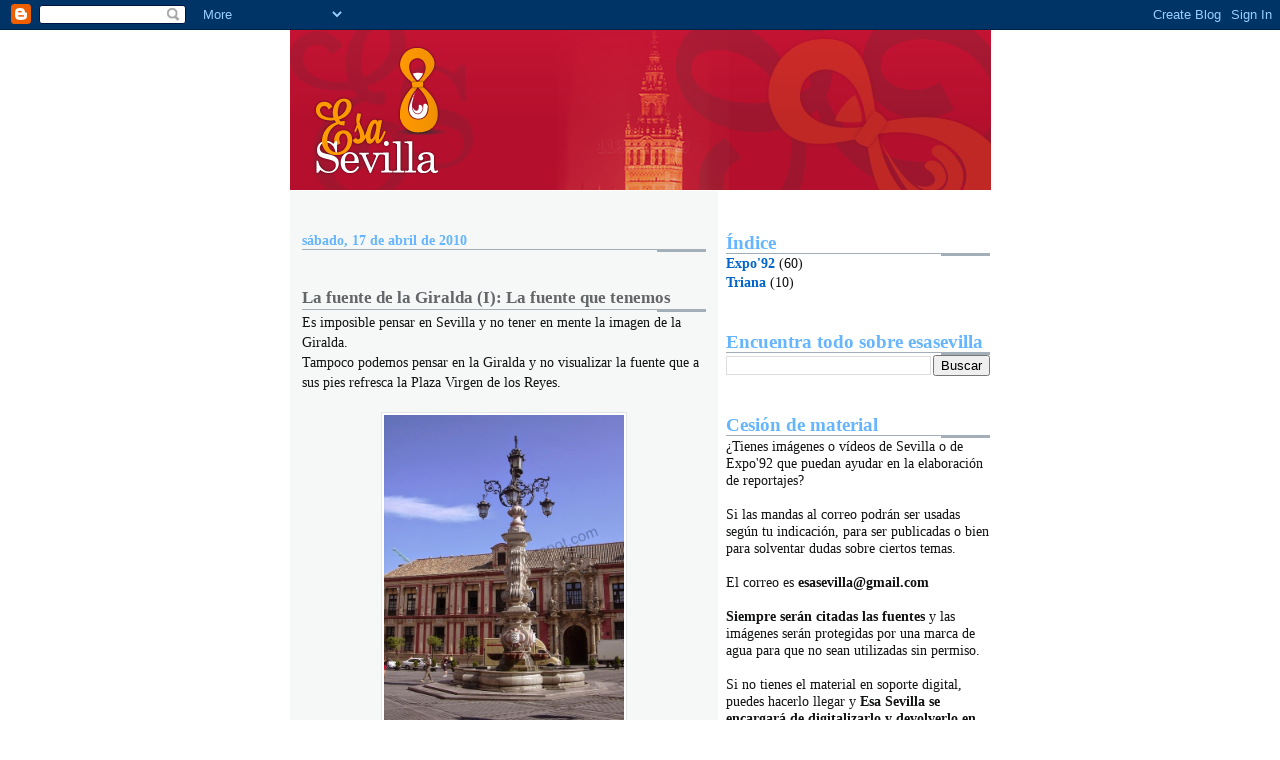

--- FILE ---
content_type: text/html; charset=UTF-8
request_url: https://esasevilla.blogspot.com/2010/04/la-fuente-de-la-giralda.html
body_size: 11961
content:
<!DOCTYPE html>
<html dir='ltr'>
<head>
<link href='https://www.blogger.com/static/v1/widgets/2944754296-widget_css_bundle.css' rel='stylesheet' type='text/css'/>
<meta content='text/html; charset=UTF-8' http-equiv='Content-Type'/>
<meta content='blogger' name='generator'/>
<link href='https://esasevilla.blogspot.com/favicon.ico' rel='icon' type='image/x-icon'/>
<link href='http://esasevilla.blogspot.com/2010/04/la-fuente-de-la-giralda.html' rel='canonical'/>
<link rel="alternate" type="application/atom+xml" title="Esa Sevilla - Atom" href="https://esasevilla.blogspot.com/feeds/posts/default" />
<link rel="alternate" type="application/rss+xml" title="Esa Sevilla - RSS" href="https://esasevilla.blogspot.com/feeds/posts/default?alt=rss" />
<link rel="service.post" type="application/atom+xml" title="Esa Sevilla - Atom" href="https://www.blogger.com/feeds/950920705477939918/posts/default" />

<link rel="alternate" type="application/atom+xml" title="Esa Sevilla - Atom" href="https://esasevilla.blogspot.com/feeds/2749700223273079142/comments/default" />
<!--Can't find substitution for tag [blog.ieCssRetrofitLinks]-->
<link href='https://blogger.googleusercontent.com/img/b/R29vZ2xl/AVvXsEiT7X91rtn5mJwEEGOBa_gLyUxzglUyPaPnSEgMLn1HjXUnrnkwqO-GX26iPAF_OhEh-5uuMwlrKNffcJ6qZyV0XHn_PFJMpOw9rNuOsU4kZLqbqLWkgAWZpWIbiXiv7LY3pXidJn2Kfp4/s1600/fuente_giralda_ahora.jpg' rel='image_src'/>
<meta content='http://esasevilla.blogspot.com/2010/04/la-fuente-de-la-giralda.html' property='og:url'/>
<meta content='La fuente de la Giralda (I): La fuente que tenemos' property='og:title'/>
<meta content=' Es imposible pensar en Sevilla y no tener en mente la imagen de la Giralda.   Tampoco podemos pensar en la Giralda y no visualizar la fuent...' property='og:description'/>
<meta content='https://blogger.googleusercontent.com/img/b/R29vZ2xl/AVvXsEiT7X91rtn5mJwEEGOBa_gLyUxzglUyPaPnSEgMLn1HjXUnrnkwqO-GX26iPAF_OhEh-5uuMwlrKNffcJ6qZyV0XHn_PFJMpOw9rNuOsU4kZLqbqLWkgAWZpWIbiXiv7LY3pXidJn2Kfp4/w1200-h630-p-k-no-nu/fuente_giralda_ahora.jpg' property='og:image'/>
<title>Esa Sevilla: La fuente de la Giralda (I): La fuente que tenemos</title>
<style id='page-skin-1' type='text/css'><!--
/*
* -----------------------------------------------------
* Blogger Template Style
* Name:     Snapshot: Madder
* Date:     27 Feb 2004
* Updated by: Blogger Team
* ------------------------------------------------------ */
/* -- basic html elements -- */
body {
padding: 0;
margin: 0;
font-size: small;
color: #131414;
background: #fff;
text-align: center;
}
a {
color: #0066CC;
font-weight: bold;
text-decoration: none;
}
a:visited {
color: #6C82B5;
}
a:hover {
text-decoration: underline;
color: #FD0570;
}
h1 {
margin: 0;
color: #e1771e;
font-size: 1.5em;
text-transform: lowercase;
}
h1 a, h1 a:link, h1 a:visited {
color: #e1771e;
}
h2, #comments h4 {
font-size: 1em;
margin-top: 2em;
margin-right: 0;
margin-bottom: 0;
margin-left: 0;
color: #66B5FF;
background: transparent url(https://resources.blogblog.com/blogblog/data/snapshot/bg-header1_left.gif) bottom right no-repeat;
padding-bottom: 2px;
}
h3 {
font-size: 1em;
margin-top: 2em;
margin-right: 0;
margin-bottom: 0;
margin-left: 0;
background: transparent url(https://resources.blogblog.com/blogblog/data/snapshot/bg-header1_left.gif) bottom right no-repeat;
padding-bottom: 2px;
}
h4, h5 {
font-size: 0.9em;
text-transform: lowercase;
letter-spacing: 2px;
}
h5 {
color: #7B8186;
}
h6 {
font-size: 0.8em;
text-transform: uppercase;
letter-spacing: 2px;
}
p {
margin-top: 0;
margin-right: 0;
margin-bottom: 1em;
margin-left: 0;
}
img, form {
border: 0; margin: 0;
}
/* -- layout -- */
#outer-wrapper {
width: 700px;
margin: 0 auto;
text-align: left;
font: normal normal 110% Times, serif;
background: #fff url(https://resources.blogblog.com/blogblog/data/snapshot/bg-body_left.gif) left top repeat-y;
}
#header-wrapper {
background: #D8DADC url(https://resources.blogblog.com/blogblog/data/snapshot/bg-headerdiv_left.gif) left top repeat-y;
position: relative;
_height: 0;
}
.descriptionwrapper {
background: #fff url(https://resources.blogblog.com/blogblog/data/snapshot/bg-sidebar.gif) 1px 0 no-repeat;
width: 264px;
padding-top: 0;
padding-right: 0;
padding-bottom: 0;
padding-left: 8px;
margin-top: 1px;
margin-right: 0;
margin-bottom: 2px;
margin-left: 0;
position: absolute;
bottom: 0px;
right: 0px;
}
.description {
border: 1px solid #F3B89D;
background: #FFD1BC url(https://resources.blogblog.com/blogblog/data/snapshot/bg-profile.gif);
padding-top: 10px;
padding-right: 0;
padding-bottom: 10px;
padding-left: 7px;
margin-top: 4px;
margin-right: 0;
margin-bottom: 0;
margin-left: -6px;
color: #C4663B;
font-weight: bold;
}
#header-inner {
background: transparent url(https://resources.blogblog.com/blogblog/data/snapshot/header-01_left.gif) bottom left no-repeat;
_height: 0;
}
#main-wrapper {
line-height: 1.4;
float: left;
padding: 10px 12px;
border-top: solid 1px #fff;
width: 428px;
word-wrap: break-word; /* fix for long text breaking sidebar float in IE */
overflow: hidden;     /* fix for long non-text content breaking IE sidebar float */
/* Tantek hack - http://www.tantek.com/CSS/Examples/boxmodelhack.html */
voice-family: "\"}\"";
voice-family: inherit;
width: 404px;
}
/* IE5 hack */
#main {}
#sidebar {
float:right;
border-top: solid 1px #fff;
padding-top: 4px;
padding-right: 0;
padding-bottom: 0;
padding-left: 7px;
background: #fff;
width: 264px;
word-wrap: break-word; /* fix for long text breaking sidebar float in IE */
overflow: hidden;     /* fix for long non-text content breaking IE sidebar float */
}
#footer {
clear: both;
background: #E9EAEB url(https://resources.blogblog.com/blogblog/data/snapshot/bg-footer_left.gif) bottom left no-repeat;
border-top: solid 1px #fff;
min-height: 15px;
}
/* -- header style -- */
#header h1 {
padding-top: 12px;
padding-right: 0;
padding-bottom: 92px;
padding-left: 4px;
width: 557px;
line-height: normal;
}
/* -- content area style -- */
#main {
line-height: 1.4;
}
.post h3 {
font-size: 1.2em;
margin-bottom: 0;
color: #636769;
}
.post h3 a,
.post h3 a:visited {
color: #636769;
}
.post {
clear: both;
margin-bottom: 4em;
}
.post-footer .post-author,
.post-footer .post-timestamp {
color: #636769;
}
.uncustomized-post-template .post-author,
.uncustomized-post-template .post-timestamp {
float: left;
margin-right: 4px;
}
.uncustomized-post-template .post-footer .comment-link {
float: right;
margin-left: 4px;
}
.post img, table.tr-caption-container {
border: 1px solid #E3E4E4;
padding: 2px;
background: #fff;
}
.tr-caption-container img {
border: none;
padding: 0;
}
.deleted-comment {
font-style:italic;
color:gray;
}
.feed-links {
clear: both;
line-height: 2.5em;
}
#blog-pager-newer-link {
float: left;
}
#blog-pager-older-link {
float: right;
}
#blog-pager {
text-align: center;
}
.comment-footer {
margin-bottom: 10px;
}
/* -- sidebar style -- */
.sidebar .widget {
margin-top: 1.3em;
margin-right: 0;
margin-bottom: 0.5em;
margin-left: 0;
}
.sidebar h2 {
font-size: 1.3em;
}
.sidebar dl {
margin-top: 0;
margin-right: 0;
margin-bottom: 10px;
margin-left: 0;
}
.sidebar ul {
list-style: none;
margin: 0;
padding: 0;
}
.sidebar li {
padding-bottom: 5px;
line-height: 1
}
.main .widget .clear {
clear: both;
}
/* -- sidebar style -- */
#footer p {
margin: 0;
padding: 12px 8px;
font-size: 0.9em;
}
.profile-textblock {
margin-left: 0;
clear: both;
}
.profile-img {
float: left;
margin-top: 0;
margin-right: 10px;
margin-bottom: 5px;
margin-left: 0;
border: 1px solid #7C78B5;
padding: 4px;
}
/** Page structure tweaks for layout editor wireframe */
body#layout #header-wrapper {
margin-top: 0;
}
body#layout #main-wrapper {
padding:0;
}

--></style>
<link href='https://www.blogger.com/dyn-css/authorization.css?targetBlogID=950920705477939918&amp;zx=a1bd5f9c-0bc5-424f-8d68-60dd3ca53bcc' media='none' onload='if(media!=&#39;all&#39;)media=&#39;all&#39;' rel='stylesheet'/><noscript><link href='https://www.blogger.com/dyn-css/authorization.css?targetBlogID=950920705477939918&amp;zx=a1bd5f9c-0bc5-424f-8d68-60dd3ca53bcc' rel='stylesheet'/></noscript>
<meta name='google-adsense-platform-account' content='ca-host-pub-1556223355139109'/>
<meta name='google-adsense-platform-domain' content='blogspot.com'/>

</head>
<body>
<div class='navbar section' id='navbar'><div class='widget Navbar' data-version='1' id='Navbar1'><script type="text/javascript">
    function setAttributeOnload(object, attribute, val) {
      if(window.addEventListener) {
        window.addEventListener('load',
          function(){ object[attribute] = val; }, false);
      } else {
        window.attachEvent('onload', function(){ object[attribute] = val; });
      }
    }
  </script>
<div id="navbar-iframe-container"></div>
<script type="text/javascript" src="https://apis.google.com/js/platform.js"></script>
<script type="text/javascript">
      gapi.load("gapi.iframes:gapi.iframes.style.bubble", function() {
        if (gapi.iframes && gapi.iframes.getContext) {
          gapi.iframes.getContext().openChild({
              url: 'https://www.blogger.com/navbar/950920705477939918?po\x3d2749700223273079142\x26origin\x3dhttps://esasevilla.blogspot.com',
              where: document.getElementById("navbar-iframe-container"),
              id: "navbar-iframe"
          });
        }
      });
    </script><script type="text/javascript">
(function() {
var script = document.createElement('script');
script.type = 'text/javascript';
script.src = '//pagead2.googlesyndication.com/pagead/js/google_top_exp.js';
var head = document.getElementsByTagName('head')[0];
if (head) {
head.appendChild(script);
}})();
</script>
</div></div>
<div id='outer-wrapper'><div id='wrap2'>
<!-- skip links for text browsers -->
<span id='skiplinks' style='display:none;'>
<a href='#main'>skip to main </a> |
      <a href='#sidebar'>skip to sidebar</a>
</span>
<div id='header-wrapper'>
<div class='header section' id='header'><div class='widget Header' data-version='1' id='Header1'>
<div id='header-inner'>
<a href='https://esasevilla.blogspot.com/' style='display: block'>
<img alt='Esa Sevilla' height='160px; ' id='Header1_headerimg' src='https://blogger.googleusercontent.com/img/b/R29vZ2xl/AVvXsEh5sD1N5yVfWMp-BQv0dmJAyoNdmtrC66BvXy0IrU098EEcndfe5bOpxNtvDdTRaqFY0caHuc1IH5TbseaiFYIt28cMRu_27b81xGtZc2tXVkuAn-woSxTbuq3eKkfVFBpvAX23NVzyC3k/s1600/Esa+Sevilla+%2528Cabecera%2529.jpg' style='display: block' width='701px; '/>
</a>
</div>
</div></div>
</div>
<div id='content-wrapper'>
<div id='crosscol-wrapper' style='text-align:center'>
<div class='crosscol no-items section' id='crosscol'></div>
</div>
<div id='main-wrapper'>
<div class='main section' id='main'><div class='widget Blog' data-version='1' id='Blog1'>
<div class='blog-posts hfeed'>

          <div class="date-outer">
        
<h2 class='date-header'><span>sábado, 17 de abril de 2010</span></h2>

          <div class="date-posts">
        
<div class='post-outer'>
<div class='post hentry'>
<a name='2749700223273079142'></a>
<h3 class='post-title entry-title'>
La fuente de la Giralda (I): La fuente que tenemos
</h3>
<div class='post-header'>
<div class='post-header-line-1'></div>
</div>
<div class='post-body entry-content' id='post-body-2749700223273079142'>
<div style="font-family: Georgia,&quot;Times New Roman&quot;,serif;">
Es imposible pensar en Sevilla y no tener en mente la imagen de la Giralda.</div>
<div style="font-family: Georgia,&quot;Times New Roman&quot;,serif;">
Tampoco podemos pensar en la Giralda y no visualizar la fuente que a sus pies refresca la Plaza Virgen de los Reyes.<br />
<br />
<div class="separator" style="clear: both; text-align: center;">
<a href="https://blogger.googleusercontent.com/img/b/R29vZ2xl/AVvXsEiT7X91rtn5mJwEEGOBa_gLyUxzglUyPaPnSEgMLn1HjXUnrnkwqO-GX26iPAF_OhEh-5uuMwlrKNffcJ6qZyV0XHn_PFJMpOw9rNuOsU4kZLqbqLWkgAWZpWIbiXiv7LY3pXidJn2Kfp4/s1600/fuente_giralda_ahora.jpg" imageanchor="1" style="margin-left: 1em; margin-right: 1em;"><img border="0" height="320" src="https://blogger.googleusercontent.com/img/b/R29vZ2xl/AVvXsEiT7X91rtn5mJwEEGOBa_gLyUxzglUyPaPnSEgMLn1HjXUnrnkwqO-GX26iPAF_OhEh-5uuMwlrKNffcJ6qZyV0XHn_PFJMpOw9rNuOsU4kZLqbqLWkgAWZpWIbiXiv7LY3pXidJn2Kfp4/s1600/fuente_giralda_ahora.jpg" width="240" /></a></div>
<div style="text-align: center;">
<span style="font-size: x-small;">Fuente: Sergio David Cansado (Esa Sevilla)</span></div>
<div style="text-align: center;">
<span class="editable"><span style="font-family: &quot;Georgia&quot;,&quot;serif&quot;; font-size: 10.0pt; mso-ansi-language: ES; mso-bidi-font-family: &quot;Times New Roman&quot;; mso-bidi-language: AR-SA; mso-fareast-font-family: &quot;Times New Roman&quot;; mso-fareast-language: ES;"><br /></span></span></div>
Esta fuente constituye un lugar de encuentro para los acalorados turistas que se sientan en su borde para refrescarse y contemplar una de las estampas más bellas de la ciudad.</div>
<div style="font-family: Georgia,&quot;Times New Roman&quot;,serif;">
<br /></div>
<div style="font-family: Georgia,&quot;Times New Roman&quot;,serif;">
Como ya vimos en una entrada anterior, la Giralda tiene una réplica<a href="http://esasevilla.blogspot.com/2010/03/hermanamientos-de-sevilla.html"></a> en el Contry Club Plaza de Kansas City, y a esta fuente tampoco le falta la suya.<br />
<br />
<div class="separator" style="clear: both; text-align: center;">
</div>
<div class="separator" style="clear: both; text-align: center;">
<a href="https://blogger.googleusercontent.com/img/b/R29vZ2xl/AVvXsEjpxOg90NVQ1hPUsEPYJWKWuc6kJKQnd0mjW8EXQWppvvvuIx4-qspMTMzNHsIcUuY8TFZYp5yNtbahsNdFYBD9L872YAqTLMm0JyM4mU7CC8EZk_UV932LIfGOfsQhO5LlCkHUKmvz7uQ/s1600/fuente_giralda_ahora2.jpg" imageanchor="1" style="margin-left: 1em; margin-right: 1em;"><img border="0" height="320" src="https://blogger.googleusercontent.com/img/b/R29vZ2xl/AVvXsEjpxOg90NVQ1hPUsEPYJWKWuc6kJKQnd0mjW8EXQWppvvvuIx4-qspMTMzNHsIcUuY8TFZYp5yNtbahsNdFYBD9L872YAqTLMm0JyM4mU7CC8EZk_UV932LIfGOfsQhO5LlCkHUKmvz7uQ/s1600/fuente_giralda_ahora2.jpg" width="240" /></a></div>
<div style="text-align: center;">
<br /></div>
Sirva esta entrada de homenaje a tan bella y monumental fuente construida en época de la Exposición Iberoamericana de 1929, tal y como se lee en el texto tallado junto a sus molduras.</div>
<div style="font-family: Georgia,&quot;Times New Roman&quot;,serif;">
<br /></div>
<div style="font-family: Georgia,&quot;Times New Roman&quot;,serif; text-align: left;">
<div style="text-align: center;">
<i>Se inauguró el año del Señor de MCMXXIX celebrándose en Sevilla la E.I.A.</i><br />
<i><br /></i></div>
<div class="separator" style="clear: both; text-align: center;">
<a href="https://blogger.googleusercontent.com/img/b/R29vZ2xl/AVvXsEg9xP_IofBfm3oceAeFwuYy93vot6Dr3RZirXXMTlyvfWitthzvvZhXQ9_c5XloZtRryoV97YufhLzqnOsIb7xtnjKBpt6qbvMBX686FJFgR_g8tgl57qWR-yD-4V08gi7u9SOYdai3N2I/s1600/fuente_giralda_ahora3.jpg" imageanchor="1" style="margin-left: 1em; margin-right: 1em;"><img border="0" height="239" src="https://blogger.googleusercontent.com/img/b/R29vZ2xl/AVvXsEg9xP_IofBfm3oceAeFwuYy93vot6Dr3RZirXXMTlyvfWitthzvvZhXQ9_c5XloZtRryoV97YufhLzqnOsIb7xtnjKBpt6qbvMBX686FJFgR_g8tgl57qWR-yD-4V08gi7u9SOYdai3N2I/s1600/fuente_giralda_ahora3.jpg" width="320" /></a></div>
<div style="text-align: center;">
<span style="font-size: x-small;">Fuente: Sergio David Cansado (Esa Sevilla)</span></div>
<div style="text-align: center;">
<span class="editable"><span style="font-family: &quot;Georgia&quot;,&quot;serif&quot;; font-size: 10.0pt; mso-ansi-language: ES; mso-bidi-font-family: &quot;Times New Roman&quot;; mso-bidi-language: AR-SA; mso-fareast-font-family: &quot;Times New Roman&quot;; mso-fareast-language: ES;"><br /></span></span>
<br />
<div class="separator" style="clear: both; text-align: center;">
<a href="https://blogger.googleusercontent.com/img/b/R29vZ2xl/AVvXsEjRcXY1q6P7fUrKW93YO0y3nXL8rbYRaW-X6dvUewRF4c5ureM1Xq-tUF9vSbEXwnGNSx4ibzPSRojdtWu8H5wBLtrqwaHGQNn3nx68OxAtz5nduxh-wUCxyBk_HJR9cDE6V2cccvDQjZE/s1600/fuente_giralda_ahora4.jpg" imageanchor="1" style="margin-left: 1em; margin-right: 1em;"><img border="0" height="239" src="https://blogger.googleusercontent.com/img/b/R29vZ2xl/AVvXsEjRcXY1q6P7fUrKW93YO0y3nXL8rbYRaW-X6dvUewRF4c5ureM1Xq-tUF9vSbEXwnGNSx4ibzPSRojdtWu8H5wBLtrqwaHGQNn3nx68OxAtz5nduxh-wUCxyBk_HJR9cDE6V2cccvDQjZE/s1600/fuente_giralda_ahora4.jpg" width="320" /></a></div>
<span style="font-size: x-small;">Fuente: Sergio David Cansado (Esa Sevilla)</span></div>
<div style="text-align: center;">
<span class="editable"><span style="font-family: &quot;Georgia&quot;,&quot;serif&quot;; font-size: 10.0pt; mso-ansi-language: ES; mso-bidi-font-family: &quot;Times New Roman&quot;; mso-bidi-language: AR-SA; mso-fareast-font-family: &quot;Times New Roman&quot;; mso-fareast-language: ES;"><br /></span></span>
<br />
<div class="separator" style="clear: both; text-align: center;">
<a href="https://blogger.googleusercontent.com/img/b/R29vZ2xl/AVvXsEgyI38gjMNK_cIGdxGqFIxMYj0z71oPibS3tV2e_-COFp-bLXHeoEYtr-cm65RGF2iUDq_6228zdbkAj-8dTA53MrjG4pRvX_TFMFS5_0Ey7onlnj4O0WRKy6joZBaQ5Mapoike4OvhNww/s1600/fuente_giralda_ahora5.jpg" imageanchor="1" style="margin-left: 1em; margin-right: 1em;"><img border="0" height="239" src="https://blogger.googleusercontent.com/img/b/R29vZ2xl/AVvXsEgyI38gjMNK_cIGdxGqFIxMYj0z71oPibS3tV2e_-COFp-bLXHeoEYtr-cm65RGF2iUDq_6228zdbkAj-8dTA53MrjG4pRvX_TFMFS5_0Ey7onlnj4O0WRKy6joZBaQ5Mapoike4OvhNww/s1600/fuente_giralda_ahora5.jpg" width="320" /></a></div>
<span style="font-size: x-small;">Fuente: Sergio David Cansado (Esa Sevilla)</span></div>
<div style="text-align: center;">
<span class="editable"><span style="font-family: &quot;Georgia&quot;,&quot;serif&quot;; font-size: 10.0pt; mso-ansi-language: ES; mso-bidi-font-family: &quot;Times New Roman&quot;; mso-bidi-language: AR-SA; mso-fareast-font-family: &quot;Times New Roman&quot;; mso-fareast-language: ES;"><br /></span></span>
<br />
<div class="separator" style="clear: both; text-align: center;">
<a href="https://blogger.googleusercontent.com/img/b/R29vZ2xl/AVvXsEjX0KS5jvhOyzdGfqKH_mtVPuoB1omYLfO8ZuwCoZs4norb-pv2_4C0gFFijLlc9_kw11K4VPSDbjL34np_0uPV_mqKMbjbnTs3MHubaVZQoOpFT3dmrqWA_E7WKFxgsPApcNKiBvwk9tE/s1600/fuente_giralda_ahora6.jpg" imageanchor="1" style="margin-left: 1em; margin-right: 1em;"><img border="0" height="239" src="https://blogger.googleusercontent.com/img/b/R29vZ2xl/AVvXsEjX0KS5jvhOyzdGfqKH_mtVPuoB1omYLfO8ZuwCoZs4norb-pv2_4C0gFFijLlc9_kw11K4VPSDbjL34np_0uPV_mqKMbjbnTs3MHubaVZQoOpFT3dmrqWA_E7WKFxgsPApcNKiBvwk9tE/s1600/fuente_giralda_ahora6.jpg" width="320" /></a></div>
<span style="font-size: x-small;">Fuente: Sergio David Cansado (Esa Sevilla)</span><br />
<span style="font-size: x-small;"><br /></span>
<div style="text-align: left;">
<b>Lectura siguiente recomendada: <a href="http://esasevilla.blogspot.com.es/2015/04/la-fuente-de-la-giralda-ii-la-fuente.html">II</a></b></div>
</div>
</div>
<div class="separator" style="clear: both; font-family: Georgia,&quot;Times New Roman&quot;,serif; text-align: center;">
<a href="https://blogger.googleusercontent.com/img/b/R29vZ2xl/AVvXsEj8Di9B9a6tMvo6pife_yxeEyW7RMt87QUpJrao6-9e-Y_be5zhjWxKZ9UAH30_3q6YFvIbpvAsiAHnLsEucIi7HJ9TYiP5KOj6KdQyJUnTBgKdCBk_HdHofGRV96gk0q1ngDzkxXkpe3xY/s1600/fuente_virgen_reyes3_marca.jpg" imageanchor="1" style="margin-left: 1em; margin-right: 1em;"></a></div>
<div class="separator" style="clear: both; font-family: Georgia,&quot;Times New Roman&quot;,serif; text-align: center;">
</div>
<div style='clear: both;'></div>
</div>
<div class='post-footer'>
<div class='post-footer-line post-footer-line-1'><span class='post-author vcard'>
Publicado por
<span class='fn'>esasevilla</span>
</span>
<span class='post-timestamp'>
en
<a class='timestamp-link' href='https://esasevilla.blogspot.com/2010/04/la-fuente-de-la-giralda.html' rel='bookmark' title='permanent link'><abbr class='published' title='2010-04-17T23:30:00+02:00'>23:30</abbr></a>
</span>
<span class='post-comment-link'>
</span>
<span class='post-icons'>
<span class='item-action'>
<a href='https://www.blogger.com/email-post/950920705477939918/2749700223273079142' title='Enviar entrada por correo electrónico'>
<img alt="" class="icon-action" height="13" src="//img1.blogblog.com/img/icon18_email.gif" width="18">
</a>
</span>
<span class='item-control blog-admin pid-69687167'>
<a href='https://www.blogger.com/post-edit.g?blogID=950920705477939918&postID=2749700223273079142&from=pencil' title='Editar entrada'>
<img alt='' class='icon-action' height='18' src='https://resources.blogblog.com/img/icon18_edit_allbkg.gif' width='18'/>
</a>
</span>
</span>
<div class='post-share-buttons goog-inline-block'>
<a class='goog-inline-block share-button sb-email' href='https://www.blogger.com/share-post.g?blogID=950920705477939918&postID=2749700223273079142&target=email' target='_blank' title='Enviar por correo electrónico'><span class='share-button-link-text'>Enviar por correo electrónico</span></a><a class='goog-inline-block share-button sb-blog' href='https://www.blogger.com/share-post.g?blogID=950920705477939918&postID=2749700223273079142&target=blog' onclick='window.open(this.href, "_blank", "height=270,width=475"); return false;' target='_blank' title='Escribe un blog'><span class='share-button-link-text'>Escribe un blog</span></a><a class='goog-inline-block share-button sb-twitter' href='https://www.blogger.com/share-post.g?blogID=950920705477939918&postID=2749700223273079142&target=twitter' target='_blank' title='Compartir en X'><span class='share-button-link-text'>Compartir en X</span></a><a class='goog-inline-block share-button sb-facebook' href='https://www.blogger.com/share-post.g?blogID=950920705477939918&postID=2749700223273079142&target=facebook' onclick='window.open(this.href, "_blank", "height=430,width=640"); return false;' target='_blank' title='Compartir con Facebook'><span class='share-button-link-text'>Compartir con Facebook</span></a><a class='goog-inline-block share-button sb-pinterest' href='https://www.blogger.com/share-post.g?blogID=950920705477939918&postID=2749700223273079142&target=pinterest' target='_blank' title='Compartir en Pinterest'><span class='share-button-link-text'>Compartir en Pinterest</span></a>
</div>
</div>
<div class='post-footer-line post-footer-line-2'><span class='post-labels'>
</span>
</div>
<div class='post-footer-line post-footer-line-3'><span class='reaction-buttons'>
</span>
</div>
</div>
</div>
<div class='comments' id='comments'>
<a name='comments'></a>
<h4>No hay comentarios:</h4>
<div id='Blog1_comments-block-wrapper'>
<dl class='avatar-comment-indent' id='comments-block'>
</dl>
</div>
<p class='comment-footer'>
<div class='comment-form'>
<a name='comment-form'></a>
<h4 id='comment-post-message'>Publicar un comentario</h4>
<p>
</p>
<a href='https://www.blogger.com/comment/frame/950920705477939918?po=2749700223273079142&hl=es&saa=85391&origin=https://esasevilla.blogspot.com' id='comment-editor-src'></a>
<iframe allowtransparency='true' class='blogger-iframe-colorize blogger-comment-from-post' frameborder='0' height='410px' id='comment-editor' name='comment-editor' src='' width='100%'></iframe>
<script src='https://www.blogger.com/static/v1/jsbin/2830521187-comment_from_post_iframe.js' type='text/javascript'></script>
<script type='text/javascript'>
      BLOG_CMT_createIframe('https://www.blogger.com/rpc_relay.html');
    </script>
</div>
</p>
</div>
</div>

        </div></div>
      
</div>
<div class='blog-pager' id='blog-pager'>
<span id='blog-pager-newer-link'>
<a class='blog-pager-newer-link' href='https://esasevilla.blogspot.com/2010/04/desconocidos-monumento-la-virgen-del.html' id='Blog1_blog-pager-newer-link' title='Entrada más reciente'>Entrada más reciente</a>
</span>
<span id='blog-pager-older-link'>
<a class='blog-pager-older-link' href='https://esasevilla.blogspot.com/2010/04/leyendas-cabeza-del-rey-don-pedro.html' id='Blog1_blog-pager-older-link' title='Entrada antigua'>Entrada antigua</a>
</span>
<a class='home-link' href='https://esasevilla.blogspot.com/'>Inicio</a>
</div>
<div class='clear'></div>
<div class='post-feeds'>
<div class='feed-links'>
Suscribirse a:
<a class='feed-link' href='https://esasevilla.blogspot.com/feeds/2749700223273079142/comments/default' target='_blank' type='application/atom+xml'>Enviar comentarios (Atom)</a>
</div>
</div>
</div></div>
</div>
<div id='sidebar-wrapper'>
<div class='sidebar section' id='sidebar'><div class='widget Label' data-version='1' id='Label1'>
<h2>Índice</h2>
<div class='widget-content list-label-widget-content'>
<ul>
<li>
<a dir='ltr' href='https://esasevilla.blogspot.com/search/label/Expo%2792'>Expo&#39;92</a>
<span dir='ltr'>(60)</span>
</li>
<li>
<a dir='ltr' href='https://esasevilla.blogspot.com/search/label/Triana'>Triana</a>
<span dir='ltr'>(10)</span>
</li>
</ul>
<div class='clear'></div>
</div>
</div><div class='widget BlogSearch' data-version='1' id='BlogSearch1'>
<h2 class='title'>Encuentra todo sobre esasevilla</h2>
<div class='widget-content'>
<div id='BlogSearch1_form'>
<form action='https://esasevilla.blogspot.com/search' class='gsc-search-box' target='_top'>
<table cellpadding='0' cellspacing='0' class='gsc-search-box'>
<tbody>
<tr>
<td class='gsc-input'>
<input autocomplete='off' class='gsc-input' name='q' size='10' title='search' type='text' value=''/>
</td>
<td class='gsc-search-button'>
<input class='gsc-search-button' title='search' type='submit' value='Buscar'/>
</td>
</tr>
</tbody>
</table>
</form>
</div>
</div>
<div class='clear'></div>
</div><div class='widget Text' data-version='1' id='Text2'>
<h2 class='title'>Cesión de material</h2>
<div class='widget-content'>
&#191;Tienes imágenes o vídeos de Sevilla o de Expo'92 que puedan ayudar en la elaboración de reportajes?<div style="font-weight: normal;"><br /></div><div style="font-weight: normal;">Si las mandas al correo podrán ser usadas según tu indicación, para ser publicadas o bien para solventar dudas sobre ciertos temas.</div><div style="font-weight: normal;"><br /></div><div style="font-weight: normal;">El correo es <b>esasevilla@gmail.com</b></div><div style="font-weight: normal;"><br /></div><div><b>Siempre serán citadas las fuentes</b><span style="font-weight: normal;"> y las imágenes serán protegidas por una marca de agua para que no sean utilizadas sin permiso.</span></div><div style="font-weight: normal;"><br /></div><div><span style="font-weight: normal;">Si no tienes el material en soporte digital, puedes hacerlo llegar y </span><b>Esa Sevilla se encargará de digitalizarlo y devolverlo en las mismas condiciones.</b></div>
</div>
<div class='clear'></div>
</div><div class='widget Text' data-version='1' id='Text1'>
<h2 class='title'>&#191;Qué quieres saber de Sevilla?</h2>
<div class='widget-content'>
<div class="body">    <div class="item">    <p><span style="font-weight: bold;">Esa Sevilla</span> te muestra detalles poco conocidos de Sevilla.</p><p>&#191;Te gustaría  conocer algún detalle en particular?</p><p>Envía un email con tu petición a  <b>esasevilla@gmail.com</b><br /></p>    </div>    </div>
</div>
<div class='clear'></div>
</div><div class='widget HTML' data-version='1' id='HTML2'>
<h2 class='title'>Síguenos en Facebook y Twitter (@esasevilla)</h2>
<div class='widget-content'>
<!-- Facebook Badge START --><a href="http://es-es.facebook.com/people/Esa-Sevilla-/100001670378224" target="_TOP" style="font-family: &quot;lucida grande&quot;,tahoma,verdana,arial,sans-serif; font-size: 10px; font-variant: normal; font-style: normal; font-weight: normal; color: #3B5998; text-decoration: none;" title="Esa Sevilla .">Esa Sevilla .</a><br/><a href="http://es-es.facebook.com/people/Esa-Sevilla-/100001670378224" target="_TOP" title="Esa Sevilla ."><img src="https://lh3.googleusercontent.com/blogger_img_proxy/AEn0k_uqkzkzx1Jv6YMX1Ehlzze35NcOieUK_Yt2oaIqxrgKyIwgOL249WV41bmxTE40za7lTPZ4dEhR9e_o1ynFmA13MToTcMJlFgYJbHzZnYZ6hMl3AB4i4Mz8glU3M2VDsgG0r4M=s0-d" style="border: 0px;"></a>
</div>
<div class='clear'></div>
</div><div class='widget Followers' data-version='1' id='Followers1'>
<h2 class='title'>Seguidores</h2>
<div class='widget-content'>
<div id='Followers1-wrapper'>
<div style='margin-right:2px;'>
<div><script type="text/javascript" src="https://apis.google.com/js/platform.js"></script>
<div id="followers-iframe-container"></div>
<script type="text/javascript">
    window.followersIframe = null;
    function followersIframeOpen(url) {
      gapi.load("gapi.iframes", function() {
        if (gapi.iframes && gapi.iframes.getContext) {
          window.followersIframe = gapi.iframes.getContext().openChild({
            url: url,
            where: document.getElementById("followers-iframe-container"),
            messageHandlersFilter: gapi.iframes.CROSS_ORIGIN_IFRAMES_FILTER,
            messageHandlers: {
              '_ready': function(obj) {
                window.followersIframe.getIframeEl().height = obj.height;
              },
              'reset': function() {
                window.followersIframe.close();
                followersIframeOpen("https://www.blogger.com/followers/frame/950920705477939918?colors\x3dCgt0cmFuc3BhcmVudBILdHJhbnNwYXJlbnQaByMxMzE0MTQiByMwMDY2Q0MqByNGRkZGRkYyByM2MzY3Njk6ByMxMzE0MTRCByMwMDY2Q0NKByMwMDAwMDBSByMwMDY2Q0NaC3RyYW5zcGFyZW50\x26pageSize\x3d21\x26hl\x3des\x26origin\x3dhttps://esasevilla.blogspot.com");
              },
              'open': function(url) {
                window.followersIframe.close();
                followersIframeOpen(url);
              }
            }
          });
        }
      });
    }
    followersIframeOpen("https://www.blogger.com/followers/frame/950920705477939918?colors\x3dCgt0cmFuc3BhcmVudBILdHJhbnNwYXJlbnQaByMxMzE0MTQiByMwMDY2Q0MqByNGRkZGRkYyByM2MzY3Njk6ByMxMzE0MTRCByMwMDY2Q0NKByMwMDAwMDBSByMwMDY2Q0NaC3RyYW5zcGFyZW50\x26pageSize\x3d21\x26hl\x3des\x26origin\x3dhttps://esasevilla.blogspot.com");
  </script></div>
</div>
</div>
<div class='clear'></div>
</div>
</div><div class='widget BlogArchive' data-version='1' id='BlogArchive1'>
<h2>Archivo del blog</h2>
<div class='widget-content'>
<div id='ArchiveList'>
<div id='BlogArchive1_ArchiveList'>
<ul class='hierarchy'>
<li class='archivedate collapsed'>
<a class='toggle' href='javascript:void(0)'>
<span class='zippy'>

        &#9658;&#160;
      
</span>
</a>
<a class='post-count-link' href='https://esasevilla.blogspot.com/2017/'>
2017
</a>
<span class='post-count' dir='ltr'>(5)</span>
<ul class='hierarchy'>
<li class='archivedate collapsed'>
<a class='toggle' href='javascript:void(0)'>
<span class='zippy'>

        &#9658;&#160;
      
</span>
</a>
<a class='post-count-link' href='https://esasevilla.blogspot.com/2017/07/'>
julio
</a>
<span class='post-count' dir='ltr'>(3)</span>
</li>
</ul>
<ul class='hierarchy'>
<li class='archivedate collapsed'>
<a class='toggle' href='javascript:void(0)'>
<span class='zippy'>

        &#9658;&#160;
      
</span>
</a>
<a class='post-count-link' href='https://esasevilla.blogspot.com/2017/04/'>
abril
</a>
<span class='post-count' dir='ltr'>(1)</span>
</li>
</ul>
<ul class='hierarchy'>
<li class='archivedate collapsed'>
<a class='toggle' href='javascript:void(0)'>
<span class='zippy'>

        &#9658;&#160;
      
</span>
</a>
<a class='post-count-link' href='https://esasevilla.blogspot.com/2017/01/'>
enero
</a>
<span class='post-count' dir='ltr'>(1)</span>
</li>
</ul>
</li>
</ul>
<ul class='hierarchy'>
<li class='archivedate collapsed'>
<a class='toggle' href='javascript:void(0)'>
<span class='zippy'>

        &#9658;&#160;
      
</span>
</a>
<a class='post-count-link' href='https://esasevilla.blogspot.com/2016/'>
2016
</a>
<span class='post-count' dir='ltr'>(4)</span>
<ul class='hierarchy'>
<li class='archivedate collapsed'>
<a class='toggle' href='javascript:void(0)'>
<span class='zippy'>

        &#9658;&#160;
      
</span>
</a>
<a class='post-count-link' href='https://esasevilla.blogspot.com/2016/11/'>
noviembre
</a>
<span class='post-count' dir='ltr'>(1)</span>
</li>
</ul>
<ul class='hierarchy'>
<li class='archivedate collapsed'>
<a class='toggle' href='javascript:void(0)'>
<span class='zippy'>

        &#9658;&#160;
      
</span>
</a>
<a class='post-count-link' href='https://esasevilla.blogspot.com/2016/09/'>
septiembre
</a>
<span class='post-count' dir='ltr'>(1)</span>
</li>
</ul>
<ul class='hierarchy'>
<li class='archivedate collapsed'>
<a class='toggle' href='javascript:void(0)'>
<span class='zippy'>

        &#9658;&#160;
      
</span>
</a>
<a class='post-count-link' href='https://esasevilla.blogspot.com/2016/03/'>
marzo
</a>
<span class='post-count' dir='ltr'>(1)</span>
</li>
</ul>
<ul class='hierarchy'>
<li class='archivedate collapsed'>
<a class='toggle' href='javascript:void(0)'>
<span class='zippy'>

        &#9658;&#160;
      
</span>
</a>
<a class='post-count-link' href='https://esasevilla.blogspot.com/2016/01/'>
enero
</a>
<span class='post-count' dir='ltr'>(1)</span>
</li>
</ul>
</li>
</ul>
<ul class='hierarchy'>
<li class='archivedate collapsed'>
<a class='toggle' href='javascript:void(0)'>
<span class='zippy'>

        &#9658;&#160;
      
</span>
</a>
<a class='post-count-link' href='https://esasevilla.blogspot.com/2015/'>
2015
</a>
<span class='post-count' dir='ltr'>(31)</span>
<ul class='hierarchy'>
<li class='archivedate collapsed'>
<a class='toggle' href='javascript:void(0)'>
<span class='zippy'>

        &#9658;&#160;
      
</span>
</a>
<a class='post-count-link' href='https://esasevilla.blogspot.com/2015/12/'>
diciembre
</a>
<span class='post-count' dir='ltr'>(1)</span>
</li>
</ul>
<ul class='hierarchy'>
<li class='archivedate collapsed'>
<a class='toggle' href='javascript:void(0)'>
<span class='zippy'>

        &#9658;&#160;
      
</span>
</a>
<a class='post-count-link' href='https://esasevilla.blogspot.com/2015/09/'>
septiembre
</a>
<span class='post-count' dir='ltr'>(2)</span>
</li>
</ul>
<ul class='hierarchy'>
<li class='archivedate collapsed'>
<a class='toggle' href='javascript:void(0)'>
<span class='zippy'>

        &#9658;&#160;
      
</span>
</a>
<a class='post-count-link' href='https://esasevilla.blogspot.com/2015/08/'>
agosto
</a>
<span class='post-count' dir='ltr'>(3)</span>
</li>
</ul>
<ul class='hierarchy'>
<li class='archivedate collapsed'>
<a class='toggle' href='javascript:void(0)'>
<span class='zippy'>

        &#9658;&#160;
      
</span>
</a>
<a class='post-count-link' href='https://esasevilla.blogspot.com/2015/07/'>
julio
</a>
<span class='post-count' dir='ltr'>(2)</span>
</li>
</ul>
<ul class='hierarchy'>
<li class='archivedate collapsed'>
<a class='toggle' href='javascript:void(0)'>
<span class='zippy'>

        &#9658;&#160;
      
</span>
</a>
<a class='post-count-link' href='https://esasevilla.blogspot.com/2015/06/'>
junio
</a>
<span class='post-count' dir='ltr'>(6)</span>
</li>
</ul>
<ul class='hierarchy'>
<li class='archivedate collapsed'>
<a class='toggle' href='javascript:void(0)'>
<span class='zippy'>

        &#9658;&#160;
      
</span>
</a>
<a class='post-count-link' href='https://esasevilla.blogspot.com/2015/05/'>
mayo
</a>
<span class='post-count' dir='ltr'>(6)</span>
</li>
</ul>
<ul class='hierarchy'>
<li class='archivedate collapsed'>
<a class='toggle' href='javascript:void(0)'>
<span class='zippy'>

        &#9658;&#160;
      
</span>
</a>
<a class='post-count-link' href='https://esasevilla.blogspot.com/2015/04/'>
abril
</a>
<span class='post-count' dir='ltr'>(1)</span>
</li>
</ul>
<ul class='hierarchy'>
<li class='archivedate collapsed'>
<a class='toggle' href='javascript:void(0)'>
<span class='zippy'>

        &#9658;&#160;
      
</span>
</a>
<a class='post-count-link' href='https://esasevilla.blogspot.com/2015/03/'>
marzo
</a>
<span class='post-count' dir='ltr'>(7)</span>
</li>
</ul>
<ul class='hierarchy'>
<li class='archivedate collapsed'>
<a class='toggle' href='javascript:void(0)'>
<span class='zippy'>

        &#9658;&#160;
      
</span>
</a>
<a class='post-count-link' href='https://esasevilla.blogspot.com/2015/02/'>
febrero
</a>
<span class='post-count' dir='ltr'>(2)</span>
</li>
</ul>
<ul class='hierarchy'>
<li class='archivedate collapsed'>
<a class='toggle' href='javascript:void(0)'>
<span class='zippy'>

        &#9658;&#160;
      
</span>
</a>
<a class='post-count-link' href='https://esasevilla.blogspot.com/2015/01/'>
enero
</a>
<span class='post-count' dir='ltr'>(1)</span>
</li>
</ul>
</li>
</ul>
<ul class='hierarchy'>
<li class='archivedate collapsed'>
<a class='toggle' href='javascript:void(0)'>
<span class='zippy'>

        &#9658;&#160;
      
</span>
</a>
<a class='post-count-link' href='https://esasevilla.blogspot.com/2014/'>
2014
</a>
<span class='post-count' dir='ltr'>(25)</span>
<ul class='hierarchy'>
<li class='archivedate collapsed'>
<a class='toggle' href='javascript:void(0)'>
<span class='zippy'>

        &#9658;&#160;
      
</span>
</a>
<a class='post-count-link' href='https://esasevilla.blogspot.com/2014/11/'>
noviembre
</a>
<span class='post-count' dir='ltr'>(6)</span>
</li>
</ul>
<ul class='hierarchy'>
<li class='archivedate collapsed'>
<a class='toggle' href='javascript:void(0)'>
<span class='zippy'>

        &#9658;&#160;
      
</span>
</a>
<a class='post-count-link' href='https://esasevilla.blogspot.com/2014/10/'>
octubre
</a>
<span class='post-count' dir='ltr'>(1)</span>
</li>
</ul>
<ul class='hierarchy'>
<li class='archivedate collapsed'>
<a class='toggle' href='javascript:void(0)'>
<span class='zippy'>

        &#9658;&#160;
      
</span>
</a>
<a class='post-count-link' href='https://esasevilla.blogspot.com/2014/09/'>
septiembre
</a>
<span class='post-count' dir='ltr'>(2)</span>
</li>
</ul>
<ul class='hierarchy'>
<li class='archivedate collapsed'>
<a class='toggle' href='javascript:void(0)'>
<span class='zippy'>

        &#9658;&#160;
      
</span>
</a>
<a class='post-count-link' href='https://esasevilla.blogspot.com/2014/07/'>
julio
</a>
<span class='post-count' dir='ltr'>(3)</span>
</li>
</ul>
<ul class='hierarchy'>
<li class='archivedate collapsed'>
<a class='toggle' href='javascript:void(0)'>
<span class='zippy'>

        &#9658;&#160;
      
</span>
</a>
<a class='post-count-link' href='https://esasevilla.blogspot.com/2014/05/'>
mayo
</a>
<span class='post-count' dir='ltr'>(2)</span>
</li>
</ul>
<ul class='hierarchy'>
<li class='archivedate collapsed'>
<a class='toggle' href='javascript:void(0)'>
<span class='zippy'>

        &#9658;&#160;
      
</span>
</a>
<a class='post-count-link' href='https://esasevilla.blogspot.com/2014/04/'>
abril
</a>
<span class='post-count' dir='ltr'>(1)</span>
</li>
</ul>
<ul class='hierarchy'>
<li class='archivedate collapsed'>
<a class='toggle' href='javascript:void(0)'>
<span class='zippy'>

        &#9658;&#160;
      
</span>
</a>
<a class='post-count-link' href='https://esasevilla.blogspot.com/2014/03/'>
marzo
</a>
<span class='post-count' dir='ltr'>(3)</span>
</li>
</ul>
<ul class='hierarchy'>
<li class='archivedate collapsed'>
<a class='toggle' href='javascript:void(0)'>
<span class='zippy'>

        &#9658;&#160;
      
</span>
</a>
<a class='post-count-link' href='https://esasevilla.blogspot.com/2014/02/'>
febrero
</a>
<span class='post-count' dir='ltr'>(2)</span>
</li>
</ul>
<ul class='hierarchy'>
<li class='archivedate collapsed'>
<a class='toggle' href='javascript:void(0)'>
<span class='zippy'>

        &#9658;&#160;
      
</span>
</a>
<a class='post-count-link' href='https://esasevilla.blogspot.com/2014/01/'>
enero
</a>
<span class='post-count' dir='ltr'>(5)</span>
</li>
</ul>
</li>
</ul>
<ul class='hierarchy'>
<li class='archivedate collapsed'>
<a class='toggle' href='javascript:void(0)'>
<span class='zippy'>

        &#9658;&#160;
      
</span>
</a>
<a class='post-count-link' href='https://esasevilla.blogspot.com/2013/'>
2013
</a>
<span class='post-count' dir='ltr'>(21)</span>
<ul class='hierarchy'>
<li class='archivedate collapsed'>
<a class='toggle' href='javascript:void(0)'>
<span class='zippy'>

        &#9658;&#160;
      
</span>
</a>
<a class='post-count-link' href='https://esasevilla.blogspot.com/2013/12/'>
diciembre
</a>
<span class='post-count' dir='ltr'>(2)</span>
</li>
</ul>
<ul class='hierarchy'>
<li class='archivedate collapsed'>
<a class='toggle' href='javascript:void(0)'>
<span class='zippy'>

        &#9658;&#160;
      
</span>
</a>
<a class='post-count-link' href='https://esasevilla.blogspot.com/2013/10/'>
octubre
</a>
<span class='post-count' dir='ltr'>(1)</span>
</li>
</ul>
<ul class='hierarchy'>
<li class='archivedate collapsed'>
<a class='toggle' href='javascript:void(0)'>
<span class='zippy'>

        &#9658;&#160;
      
</span>
</a>
<a class='post-count-link' href='https://esasevilla.blogspot.com/2013/08/'>
agosto
</a>
<span class='post-count' dir='ltr'>(2)</span>
</li>
</ul>
<ul class='hierarchy'>
<li class='archivedate collapsed'>
<a class='toggle' href='javascript:void(0)'>
<span class='zippy'>

        &#9658;&#160;
      
</span>
</a>
<a class='post-count-link' href='https://esasevilla.blogspot.com/2013/06/'>
junio
</a>
<span class='post-count' dir='ltr'>(1)</span>
</li>
</ul>
<ul class='hierarchy'>
<li class='archivedate collapsed'>
<a class='toggle' href='javascript:void(0)'>
<span class='zippy'>

        &#9658;&#160;
      
</span>
</a>
<a class='post-count-link' href='https://esasevilla.blogspot.com/2013/05/'>
mayo
</a>
<span class='post-count' dir='ltr'>(6)</span>
</li>
</ul>
<ul class='hierarchy'>
<li class='archivedate collapsed'>
<a class='toggle' href='javascript:void(0)'>
<span class='zippy'>

        &#9658;&#160;
      
</span>
</a>
<a class='post-count-link' href='https://esasevilla.blogspot.com/2013/04/'>
abril
</a>
<span class='post-count' dir='ltr'>(2)</span>
</li>
</ul>
<ul class='hierarchy'>
<li class='archivedate collapsed'>
<a class='toggle' href='javascript:void(0)'>
<span class='zippy'>

        &#9658;&#160;
      
</span>
</a>
<a class='post-count-link' href='https://esasevilla.blogspot.com/2013/03/'>
marzo
</a>
<span class='post-count' dir='ltr'>(2)</span>
</li>
</ul>
<ul class='hierarchy'>
<li class='archivedate collapsed'>
<a class='toggle' href='javascript:void(0)'>
<span class='zippy'>

        &#9658;&#160;
      
</span>
</a>
<a class='post-count-link' href='https://esasevilla.blogspot.com/2013/02/'>
febrero
</a>
<span class='post-count' dir='ltr'>(2)</span>
</li>
</ul>
<ul class='hierarchy'>
<li class='archivedate collapsed'>
<a class='toggle' href='javascript:void(0)'>
<span class='zippy'>

        &#9658;&#160;
      
</span>
</a>
<a class='post-count-link' href='https://esasevilla.blogspot.com/2013/01/'>
enero
</a>
<span class='post-count' dir='ltr'>(3)</span>
</li>
</ul>
</li>
</ul>
<ul class='hierarchy'>
<li class='archivedate collapsed'>
<a class='toggle' href='javascript:void(0)'>
<span class='zippy'>

        &#9658;&#160;
      
</span>
</a>
<a class='post-count-link' href='https://esasevilla.blogspot.com/2012/'>
2012
</a>
<span class='post-count' dir='ltr'>(48)</span>
<ul class='hierarchy'>
<li class='archivedate collapsed'>
<a class='toggle' href='javascript:void(0)'>
<span class='zippy'>

        &#9658;&#160;
      
</span>
</a>
<a class='post-count-link' href='https://esasevilla.blogspot.com/2012/12/'>
diciembre
</a>
<span class='post-count' dir='ltr'>(3)</span>
</li>
</ul>
<ul class='hierarchy'>
<li class='archivedate collapsed'>
<a class='toggle' href='javascript:void(0)'>
<span class='zippy'>

        &#9658;&#160;
      
</span>
</a>
<a class='post-count-link' href='https://esasevilla.blogspot.com/2012/11/'>
noviembre
</a>
<span class='post-count' dir='ltr'>(3)</span>
</li>
</ul>
<ul class='hierarchy'>
<li class='archivedate collapsed'>
<a class='toggle' href='javascript:void(0)'>
<span class='zippy'>

        &#9658;&#160;
      
</span>
</a>
<a class='post-count-link' href='https://esasevilla.blogspot.com/2012/10/'>
octubre
</a>
<span class='post-count' dir='ltr'>(2)</span>
</li>
</ul>
<ul class='hierarchy'>
<li class='archivedate collapsed'>
<a class='toggle' href='javascript:void(0)'>
<span class='zippy'>

        &#9658;&#160;
      
</span>
</a>
<a class='post-count-link' href='https://esasevilla.blogspot.com/2012/09/'>
septiembre
</a>
<span class='post-count' dir='ltr'>(3)</span>
</li>
</ul>
<ul class='hierarchy'>
<li class='archivedate collapsed'>
<a class='toggle' href='javascript:void(0)'>
<span class='zippy'>

        &#9658;&#160;
      
</span>
</a>
<a class='post-count-link' href='https://esasevilla.blogspot.com/2012/08/'>
agosto
</a>
<span class='post-count' dir='ltr'>(5)</span>
</li>
</ul>
<ul class='hierarchy'>
<li class='archivedate collapsed'>
<a class='toggle' href='javascript:void(0)'>
<span class='zippy'>

        &#9658;&#160;
      
</span>
</a>
<a class='post-count-link' href='https://esasevilla.blogspot.com/2012/07/'>
julio
</a>
<span class='post-count' dir='ltr'>(1)</span>
</li>
</ul>
<ul class='hierarchy'>
<li class='archivedate collapsed'>
<a class='toggle' href='javascript:void(0)'>
<span class='zippy'>

        &#9658;&#160;
      
</span>
</a>
<a class='post-count-link' href='https://esasevilla.blogspot.com/2012/06/'>
junio
</a>
<span class='post-count' dir='ltr'>(4)</span>
</li>
</ul>
<ul class='hierarchy'>
<li class='archivedate collapsed'>
<a class='toggle' href='javascript:void(0)'>
<span class='zippy'>

        &#9658;&#160;
      
</span>
</a>
<a class='post-count-link' href='https://esasevilla.blogspot.com/2012/05/'>
mayo
</a>
<span class='post-count' dir='ltr'>(4)</span>
</li>
</ul>
<ul class='hierarchy'>
<li class='archivedate collapsed'>
<a class='toggle' href='javascript:void(0)'>
<span class='zippy'>

        &#9658;&#160;
      
</span>
</a>
<a class='post-count-link' href='https://esasevilla.blogspot.com/2012/04/'>
abril
</a>
<span class='post-count' dir='ltr'>(4)</span>
</li>
</ul>
<ul class='hierarchy'>
<li class='archivedate collapsed'>
<a class='toggle' href='javascript:void(0)'>
<span class='zippy'>

        &#9658;&#160;
      
</span>
</a>
<a class='post-count-link' href='https://esasevilla.blogspot.com/2012/03/'>
marzo
</a>
<span class='post-count' dir='ltr'>(9)</span>
</li>
</ul>
<ul class='hierarchy'>
<li class='archivedate collapsed'>
<a class='toggle' href='javascript:void(0)'>
<span class='zippy'>

        &#9658;&#160;
      
</span>
</a>
<a class='post-count-link' href='https://esasevilla.blogspot.com/2012/02/'>
febrero
</a>
<span class='post-count' dir='ltr'>(3)</span>
</li>
</ul>
<ul class='hierarchy'>
<li class='archivedate collapsed'>
<a class='toggle' href='javascript:void(0)'>
<span class='zippy'>

        &#9658;&#160;
      
</span>
</a>
<a class='post-count-link' href='https://esasevilla.blogspot.com/2012/01/'>
enero
</a>
<span class='post-count' dir='ltr'>(7)</span>
</li>
</ul>
</li>
</ul>
<ul class='hierarchy'>
<li class='archivedate collapsed'>
<a class='toggle' href='javascript:void(0)'>
<span class='zippy'>

        &#9658;&#160;
      
</span>
</a>
<a class='post-count-link' href='https://esasevilla.blogspot.com/2011/'>
2011
</a>
<span class='post-count' dir='ltr'>(65)</span>
<ul class='hierarchy'>
<li class='archivedate collapsed'>
<a class='toggle' href='javascript:void(0)'>
<span class='zippy'>

        &#9658;&#160;
      
</span>
</a>
<a class='post-count-link' href='https://esasevilla.blogspot.com/2011/12/'>
diciembre
</a>
<span class='post-count' dir='ltr'>(8)</span>
</li>
</ul>
<ul class='hierarchy'>
<li class='archivedate collapsed'>
<a class='toggle' href='javascript:void(0)'>
<span class='zippy'>

        &#9658;&#160;
      
</span>
</a>
<a class='post-count-link' href='https://esasevilla.blogspot.com/2011/11/'>
noviembre
</a>
<span class='post-count' dir='ltr'>(7)</span>
</li>
</ul>
<ul class='hierarchy'>
<li class='archivedate collapsed'>
<a class='toggle' href='javascript:void(0)'>
<span class='zippy'>

        &#9658;&#160;
      
</span>
</a>
<a class='post-count-link' href='https://esasevilla.blogspot.com/2011/10/'>
octubre
</a>
<span class='post-count' dir='ltr'>(6)</span>
</li>
</ul>
<ul class='hierarchy'>
<li class='archivedate collapsed'>
<a class='toggle' href='javascript:void(0)'>
<span class='zippy'>

        &#9658;&#160;
      
</span>
</a>
<a class='post-count-link' href='https://esasevilla.blogspot.com/2011/09/'>
septiembre
</a>
<span class='post-count' dir='ltr'>(11)</span>
</li>
</ul>
<ul class='hierarchy'>
<li class='archivedate collapsed'>
<a class='toggle' href='javascript:void(0)'>
<span class='zippy'>

        &#9658;&#160;
      
</span>
</a>
<a class='post-count-link' href='https://esasevilla.blogspot.com/2011/08/'>
agosto
</a>
<span class='post-count' dir='ltr'>(3)</span>
</li>
</ul>
<ul class='hierarchy'>
<li class='archivedate collapsed'>
<a class='toggle' href='javascript:void(0)'>
<span class='zippy'>

        &#9658;&#160;
      
</span>
</a>
<a class='post-count-link' href='https://esasevilla.blogspot.com/2011/07/'>
julio
</a>
<span class='post-count' dir='ltr'>(5)</span>
</li>
</ul>
<ul class='hierarchy'>
<li class='archivedate collapsed'>
<a class='toggle' href='javascript:void(0)'>
<span class='zippy'>

        &#9658;&#160;
      
</span>
</a>
<a class='post-count-link' href='https://esasevilla.blogspot.com/2011/06/'>
junio
</a>
<span class='post-count' dir='ltr'>(4)</span>
</li>
</ul>
<ul class='hierarchy'>
<li class='archivedate collapsed'>
<a class='toggle' href='javascript:void(0)'>
<span class='zippy'>

        &#9658;&#160;
      
</span>
</a>
<a class='post-count-link' href='https://esasevilla.blogspot.com/2011/05/'>
mayo
</a>
<span class='post-count' dir='ltr'>(5)</span>
</li>
</ul>
<ul class='hierarchy'>
<li class='archivedate collapsed'>
<a class='toggle' href='javascript:void(0)'>
<span class='zippy'>

        &#9658;&#160;
      
</span>
</a>
<a class='post-count-link' href='https://esasevilla.blogspot.com/2011/04/'>
abril
</a>
<span class='post-count' dir='ltr'>(3)</span>
</li>
</ul>
<ul class='hierarchy'>
<li class='archivedate collapsed'>
<a class='toggle' href='javascript:void(0)'>
<span class='zippy'>

        &#9658;&#160;
      
</span>
</a>
<a class='post-count-link' href='https://esasevilla.blogspot.com/2011/03/'>
marzo
</a>
<span class='post-count' dir='ltr'>(4)</span>
</li>
</ul>
<ul class='hierarchy'>
<li class='archivedate collapsed'>
<a class='toggle' href='javascript:void(0)'>
<span class='zippy'>

        &#9658;&#160;
      
</span>
</a>
<a class='post-count-link' href='https://esasevilla.blogspot.com/2011/02/'>
febrero
</a>
<span class='post-count' dir='ltr'>(4)</span>
</li>
</ul>
<ul class='hierarchy'>
<li class='archivedate collapsed'>
<a class='toggle' href='javascript:void(0)'>
<span class='zippy'>

        &#9658;&#160;
      
</span>
</a>
<a class='post-count-link' href='https://esasevilla.blogspot.com/2011/01/'>
enero
</a>
<span class='post-count' dir='ltr'>(5)</span>
</li>
</ul>
</li>
</ul>
<ul class='hierarchy'>
<li class='archivedate expanded'>
<a class='toggle' href='javascript:void(0)'>
<span class='zippy toggle-open'>

        &#9660;&#160;
      
</span>
</a>
<a class='post-count-link' href='https://esasevilla.blogspot.com/2010/'>
2010
</a>
<span class='post-count' dir='ltr'>(120)</span>
<ul class='hierarchy'>
<li class='archivedate collapsed'>
<a class='toggle' href='javascript:void(0)'>
<span class='zippy'>

        &#9658;&#160;
      
</span>
</a>
<a class='post-count-link' href='https://esasevilla.blogspot.com/2010/12/'>
diciembre
</a>
<span class='post-count' dir='ltr'>(5)</span>
</li>
</ul>
<ul class='hierarchy'>
<li class='archivedate collapsed'>
<a class='toggle' href='javascript:void(0)'>
<span class='zippy'>

        &#9658;&#160;
      
</span>
</a>
<a class='post-count-link' href='https://esasevilla.blogspot.com/2010/11/'>
noviembre
</a>
<span class='post-count' dir='ltr'>(6)</span>
</li>
</ul>
<ul class='hierarchy'>
<li class='archivedate collapsed'>
<a class='toggle' href='javascript:void(0)'>
<span class='zippy'>

        &#9658;&#160;
      
</span>
</a>
<a class='post-count-link' href='https://esasevilla.blogspot.com/2010/10/'>
octubre
</a>
<span class='post-count' dir='ltr'>(8)</span>
</li>
</ul>
<ul class='hierarchy'>
<li class='archivedate collapsed'>
<a class='toggle' href='javascript:void(0)'>
<span class='zippy'>

        &#9658;&#160;
      
</span>
</a>
<a class='post-count-link' href='https://esasevilla.blogspot.com/2010/09/'>
septiembre
</a>
<span class='post-count' dir='ltr'>(13)</span>
</li>
</ul>
<ul class='hierarchy'>
<li class='archivedate collapsed'>
<a class='toggle' href='javascript:void(0)'>
<span class='zippy'>

        &#9658;&#160;
      
</span>
</a>
<a class='post-count-link' href='https://esasevilla.blogspot.com/2010/08/'>
agosto
</a>
<span class='post-count' dir='ltr'>(16)</span>
</li>
</ul>
<ul class='hierarchy'>
<li class='archivedate collapsed'>
<a class='toggle' href='javascript:void(0)'>
<span class='zippy'>

        &#9658;&#160;
      
</span>
</a>
<a class='post-count-link' href='https://esasevilla.blogspot.com/2010/07/'>
julio
</a>
<span class='post-count' dir='ltr'>(15)</span>
</li>
</ul>
<ul class='hierarchy'>
<li class='archivedate collapsed'>
<a class='toggle' href='javascript:void(0)'>
<span class='zippy'>

        &#9658;&#160;
      
</span>
</a>
<a class='post-count-link' href='https://esasevilla.blogspot.com/2010/06/'>
junio
</a>
<span class='post-count' dir='ltr'>(20)</span>
</li>
</ul>
<ul class='hierarchy'>
<li class='archivedate collapsed'>
<a class='toggle' href='javascript:void(0)'>
<span class='zippy'>

        &#9658;&#160;
      
</span>
</a>
<a class='post-count-link' href='https://esasevilla.blogspot.com/2010/05/'>
mayo
</a>
<span class='post-count' dir='ltr'>(19)</span>
</li>
</ul>
<ul class='hierarchy'>
<li class='archivedate expanded'>
<a class='toggle' href='javascript:void(0)'>
<span class='zippy toggle-open'>

        &#9660;&#160;
      
</span>
</a>
<a class='post-count-link' href='https://esasevilla.blogspot.com/2010/04/'>
abril
</a>
<span class='post-count' dir='ltr'>(11)</span>
<ul class='posts'>
<li><a href='https://esasevilla.blogspot.com/2010/04/desconocidos-plaza-de-toros-monumental.html'>Plaza de toros Monumental de Sevilla</a></li>
<li><a href='https://esasevilla.blogspot.com/2010/04/campeones-1935.html'>Campeones 1935</a></li>
<li><a href='https://esasevilla.blogspot.com/2010/04/cristo-de-la-sed-40-aniversario.html'>Cristo de la Sed: XL aniversario</a></li>
<li><a href='https://esasevilla.blogspot.com/2010/04/desconocidos-monumento-la-virgen-del.html'>Monumento a la Virgen del Rocío</a></li>
<li><a href='https://esasevilla.blogspot.com/2010/04/la-fuente-de-la-giralda.html'>La fuente de la Giralda (I): La fuente que tenemos</a></li>
<li><a href='https://esasevilla.blogspot.com/2010/04/leyendas-cabeza-del-rey-don-pedro.html'>Leyendas: Cabeza del Rey Don Pedro</a></li>
<li><a href='https://esasevilla.blogspot.com/2010/04/leyendas-torre-de-don-fadrique.html'>Leyendas: Torre de Don Fadrique</a></li>
<li><a href='https://esasevilla.blogspot.com/2010/04/el-pedestal-de-la-borbolla.html'>El pedestal de la Borbolla</a></li>
<li><a href='https://esasevilla.blogspot.com/2010/04/leyendas-el-negro-de-santa-ana.html'>Leyendas: El negro de Santa Ana</a></li>
<li><a href='https://esasevilla.blogspot.com/2010/04/canos-de-carmona.html'>Caños de Carmona</a></li>
<li><a href='https://esasevilla.blogspot.com/2010/04/susona.html'>Susona</a></li>
</ul>
</li>
</ul>
<ul class='hierarchy'>
<li class='archivedate collapsed'>
<a class='toggle' href='javascript:void(0)'>
<span class='zippy'>

        &#9658;&#160;
      
</span>
</a>
<a class='post-count-link' href='https://esasevilla.blogspot.com/2010/03/'>
marzo
</a>
<span class='post-count' dir='ltr'>(7)</span>
</li>
</ul>
</li>
</ul>
</div>
</div>
<div class='clear'></div>
</div>
</div><div class='widget Profile' data-version='1' id='Profile1'>
<h2>Datos personales</h2>
<div class='widget-content'>
<a href='https://www.blogger.com/profile/02608630127051688342'><img alt='Mi foto' class='profile-img' height='80' src='//blogger.googleusercontent.com/img/b/R29vZ2xl/AVvXsEhZ8Hn-58K-rWemqzKNZ07Qr6-BTZ4b_If6TNT-gh5jACA_VEl3YROXZv-xaCEtQFzF-2oQx8CqwZcDLBnXpQJAhed1TkOuPdB3WpJdUNXEKbviKTUiMIKpmZy7tPYQjA/s220/Esa+Sevilla+%28Avatar%29.jpg' width='56'/></a>
<dl class='profile-datablock'>
<dt class='profile-data'>
<a class='profile-name-link g-profile' href='https://www.blogger.com/profile/02608630127051688342' rel='author' style='background-image: url(//www.blogger.com/img/logo-16.png);'>
esasevilla
</a>
</dt>
</dl>
<a class='profile-link' href='https://www.blogger.com/profile/02608630127051688342' rel='author'>Ver todo mi perfil</a>
<div class='clear'></div>
</div>
</div></div>
</div>
<!-- spacer for skins that want sidebar and main to be the same height-->
<div class='clear'>&#160;</div>
</div>
<!-- end content-wrapper -->
<div id='footer-wrapper'>
<div class='footer section' id='footer'><div class='widget HTML' data-version='1' id='HTML1'>
<h2 class='title'>Visitas</h2>
<div class='widget-content'>
<!-- inicio codigo contador --><a href="http://contador-de-visitas.com"><img style="border: 0px solid ; display: inline;" alt="contador de visitas" src="https://lh3.googleusercontent.com/blogger_img_proxy/AEn0k_uiOZ414IZOYQfRlM7GUQzQeO2jWa2zZjPU0Cl7fZ3qFVzSiDUt-RORCJmODRnuXl6YhC98Zw0vA1FqCXh8qLRb18sQQki-I2-cJdK_RJs66rV-BldI9R5n6_d6ywB3=s0-d"></a><br /><a href="http://contador-de-visitas.com">contador de visitas</a><!-- fin codigo contador -->
</div>
<div class='clear'></div>
</div></div>
</div>
</div></div>
<!-- end outer-wrapper -->

<script type="text/javascript" src="https://www.blogger.com/static/v1/widgets/2028843038-widgets.js"></script>
<script type='text/javascript'>
window['__wavt'] = 'AOuZoY40G-Gs4t8Kdtjlt-JR7IyhGW-deQ:1769389130811';_WidgetManager._Init('//www.blogger.com/rearrange?blogID\x3d950920705477939918','//esasevilla.blogspot.com/2010/04/la-fuente-de-la-giralda.html','950920705477939918');
_WidgetManager._SetDataContext([{'name': 'blog', 'data': {'blogId': '950920705477939918', 'title': 'Esa Sevilla', 'url': 'https://esasevilla.blogspot.com/2010/04/la-fuente-de-la-giralda.html', 'canonicalUrl': 'http://esasevilla.blogspot.com/2010/04/la-fuente-de-la-giralda.html', 'homepageUrl': 'https://esasevilla.blogspot.com/', 'searchUrl': 'https://esasevilla.blogspot.com/search', 'canonicalHomepageUrl': 'http://esasevilla.blogspot.com/', 'blogspotFaviconUrl': 'https://esasevilla.blogspot.com/favicon.ico', 'bloggerUrl': 'https://www.blogger.com', 'hasCustomDomain': false, 'httpsEnabled': true, 'enabledCommentProfileImages': true, 'gPlusViewType': 'FILTERED_POSTMOD', 'adultContent': false, 'analyticsAccountNumber': '', 'encoding': 'UTF-8', 'locale': 'es', 'localeUnderscoreDelimited': 'es', 'languageDirection': 'ltr', 'isPrivate': false, 'isMobile': false, 'isMobileRequest': false, 'mobileClass': '', 'isPrivateBlog': false, 'isDynamicViewsAvailable': true, 'feedLinks': '\x3clink rel\x3d\x22alternate\x22 type\x3d\x22application/atom+xml\x22 title\x3d\x22Esa Sevilla - Atom\x22 href\x3d\x22https://esasevilla.blogspot.com/feeds/posts/default\x22 /\x3e\n\x3clink rel\x3d\x22alternate\x22 type\x3d\x22application/rss+xml\x22 title\x3d\x22Esa Sevilla - RSS\x22 href\x3d\x22https://esasevilla.blogspot.com/feeds/posts/default?alt\x3drss\x22 /\x3e\n\x3clink rel\x3d\x22service.post\x22 type\x3d\x22application/atom+xml\x22 title\x3d\x22Esa Sevilla - Atom\x22 href\x3d\x22https://www.blogger.com/feeds/950920705477939918/posts/default\x22 /\x3e\n\n\x3clink rel\x3d\x22alternate\x22 type\x3d\x22application/atom+xml\x22 title\x3d\x22Esa Sevilla - Atom\x22 href\x3d\x22https://esasevilla.blogspot.com/feeds/2749700223273079142/comments/default\x22 /\x3e\n', 'meTag': '', 'adsenseHostId': 'ca-host-pub-1556223355139109', 'adsenseHasAds': false, 'adsenseAutoAds': false, 'boqCommentIframeForm': true, 'loginRedirectParam': '', 'isGoogleEverywhereLinkTooltipEnabled': true, 'view': '', 'dynamicViewsCommentsSrc': '//www.blogblog.com/dynamicviews/4224c15c4e7c9321/js/comments.js', 'dynamicViewsScriptSrc': '//www.blogblog.com/dynamicviews/6e0d22adcfa5abea', 'plusOneApiSrc': 'https://apis.google.com/js/platform.js', 'disableGComments': true, 'interstitialAccepted': false, 'sharing': {'platforms': [{'name': 'Obtener enlace', 'key': 'link', 'shareMessage': 'Obtener enlace', 'target': ''}, {'name': 'Facebook', 'key': 'facebook', 'shareMessage': 'Compartir en Facebook', 'target': 'facebook'}, {'name': 'Escribe un blog', 'key': 'blogThis', 'shareMessage': 'Escribe un blog', 'target': 'blog'}, {'name': 'X', 'key': 'twitter', 'shareMessage': 'Compartir en X', 'target': 'twitter'}, {'name': 'Pinterest', 'key': 'pinterest', 'shareMessage': 'Compartir en Pinterest', 'target': 'pinterest'}, {'name': 'Correo electr\xf3nico', 'key': 'email', 'shareMessage': 'Correo electr\xf3nico', 'target': 'email'}], 'disableGooglePlus': true, 'googlePlusShareButtonWidth': 0, 'googlePlusBootstrap': '\x3cscript type\x3d\x22text/javascript\x22\x3ewindow.___gcfg \x3d {\x27lang\x27: \x27es\x27};\x3c/script\x3e'}, 'hasCustomJumpLinkMessage': false, 'jumpLinkMessage': 'Leer m\xe1s', 'pageType': 'item', 'postId': '2749700223273079142', 'postImageThumbnailUrl': 'https://blogger.googleusercontent.com/img/b/R29vZ2xl/AVvXsEiT7X91rtn5mJwEEGOBa_gLyUxzglUyPaPnSEgMLn1HjXUnrnkwqO-GX26iPAF_OhEh-5uuMwlrKNffcJ6qZyV0XHn_PFJMpOw9rNuOsU4kZLqbqLWkgAWZpWIbiXiv7LY3pXidJn2Kfp4/s72-c/fuente_giralda_ahora.jpg', 'postImageUrl': 'https://blogger.googleusercontent.com/img/b/R29vZ2xl/AVvXsEiT7X91rtn5mJwEEGOBa_gLyUxzglUyPaPnSEgMLn1HjXUnrnkwqO-GX26iPAF_OhEh-5uuMwlrKNffcJ6qZyV0XHn_PFJMpOw9rNuOsU4kZLqbqLWkgAWZpWIbiXiv7LY3pXidJn2Kfp4/s1600/fuente_giralda_ahora.jpg', 'pageName': 'La fuente de la Giralda (I): La fuente que tenemos', 'pageTitle': 'Esa Sevilla: La fuente de la Giralda (I): La fuente que tenemos'}}, {'name': 'features', 'data': {}}, {'name': 'messages', 'data': {'edit': 'Editar', 'linkCopiedToClipboard': 'El enlace se ha copiado en el Portapapeles.', 'ok': 'Aceptar', 'postLink': 'Enlace de la entrada'}}, {'name': 'template', 'data': {'isResponsive': false, 'isAlternateRendering': false, 'isCustom': false}}, {'name': 'view', 'data': {'classic': {'name': 'classic', 'url': '?view\x3dclassic'}, 'flipcard': {'name': 'flipcard', 'url': '?view\x3dflipcard'}, 'magazine': {'name': 'magazine', 'url': '?view\x3dmagazine'}, 'mosaic': {'name': 'mosaic', 'url': '?view\x3dmosaic'}, 'sidebar': {'name': 'sidebar', 'url': '?view\x3dsidebar'}, 'snapshot': {'name': 'snapshot', 'url': '?view\x3dsnapshot'}, 'timeslide': {'name': 'timeslide', 'url': '?view\x3dtimeslide'}, 'isMobile': false, 'title': 'La fuente de la Giralda (I): La fuente que tenemos', 'description': ' Es imposible pensar en Sevilla y no tener en mente la imagen de la Giralda.   Tampoco podemos pensar en la Giralda y no visualizar la fuent...', 'featuredImage': 'https://blogger.googleusercontent.com/img/b/R29vZ2xl/AVvXsEiT7X91rtn5mJwEEGOBa_gLyUxzglUyPaPnSEgMLn1HjXUnrnkwqO-GX26iPAF_OhEh-5uuMwlrKNffcJ6qZyV0XHn_PFJMpOw9rNuOsU4kZLqbqLWkgAWZpWIbiXiv7LY3pXidJn2Kfp4/s1600/fuente_giralda_ahora.jpg', 'url': 'https://esasevilla.blogspot.com/2010/04/la-fuente-de-la-giralda.html', 'type': 'item', 'isSingleItem': true, 'isMultipleItems': false, 'isError': false, 'isPage': false, 'isPost': true, 'isHomepage': false, 'isArchive': false, 'isLabelSearch': false, 'postId': 2749700223273079142}}]);
_WidgetManager._RegisterWidget('_NavbarView', new _WidgetInfo('Navbar1', 'navbar', document.getElementById('Navbar1'), {}, 'displayModeFull'));
_WidgetManager._RegisterWidget('_HeaderView', new _WidgetInfo('Header1', 'header', document.getElementById('Header1'), {}, 'displayModeFull'));
_WidgetManager._RegisterWidget('_BlogView', new _WidgetInfo('Blog1', 'main', document.getElementById('Blog1'), {'cmtInteractionsEnabled': false, 'lightboxEnabled': true, 'lightboxModuleUrl': 'https://www.blogger.com/static/v1/jsbin/498020680-lbx__es.js', 'lightboxCssUrl': 'https://www.blogger.com/static/v1/v-css/828616780-lightbox_bundle.css'}, 'displayModeFull'));
_WidgetManager._RegisterWidget('_LabelView', new _WidgetInfo('Label1', 'sidebar', document.getElementById('Label1'), {}, 'displayModeFull'));
_WidgetManager._RegisterWidget('_BlogSearchView', new _WidgetInfo('BlogSearch1', 'sidebar', document.getElementById('BlogSearch1'), {}, 'displayModeFull'));
_WidgetManager._RegisterWidget('_TextView', new _WidgetInfo('Text2', 'sidebar', document.getElementById('Text2'), {}, 'displayModeFull'));
_WidgetManager._RegisterWidget('_TextView', new _WidgetInfo('Text1', 'sidebar', document.getElementById('Text1'), {}, 'displayModeFull'));
_WidgetManager._RegisterWidget('_HTMLView', new _WidgetInfo('HTML2', 'sidebar', document.getElementById('HTML2'), {}, 'displayModeFull'));
_WidgetManager._RegisterWidget('_FollowersView', new _WidgetInfo('Followers1', 'sidebar', document.getElementById('Followers1'), {}, 'displayModeFull'));
_WidgetManager._RegisterWidget('_BlogArchiveView', new _WidgetInfo('BlogArchive1', 'sidebar', document.getElementById('BlogArchive1'), {'languageDirection': 'ltr', 'loadingMessage': 'Cargando\x26hellip;'}, 'displayModeFull'));
_WidgetManager._RegisterWidget('_ProfileView', new _WidgetInfo('Profile1', 'sidebar', document.getElementById('Profile1'), {}, 'displayModeFull'));
_WidgetManager._RegisterWidget('_HTMLView', new _WidgetInfo('HTML1', 'footer', document.getElementById('HTML1'), {}, 'displayModeFull'));
</script>
</body>
</html>